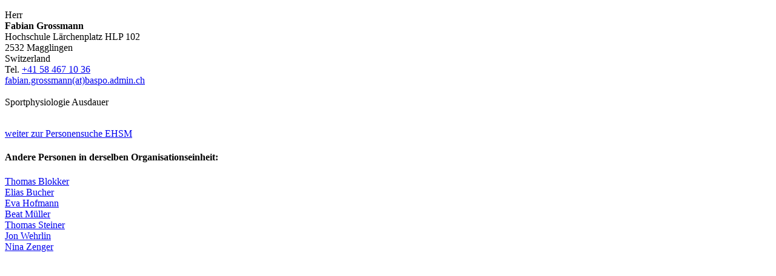

--- FILE ---
content_type: text/html; charset=UTF-8
request_url: https://www.ppdb.ehsm.ch/inf2/c/baspo/iframe/profile.php?pid=587ccd52c26cf
body_size: 1245
content:
<!DOCTYPE html>
<html xmlns="http://www.w3.org/1999/xhtml" lang="en" dir="ltr">
<head>
	<title>Fabian Grossmann</title>	
	<meta http-equiv="content-type" content="text/html; charset=UTF-8">
	<meta http-equiv="Cache-Control" content="no-cache, no-store, must-revalidate" />
	<meta http-equiv="Pragma" content="no-cache" />
	<meta http-equiv="Expires" content="0" />
	<meta name="keywords" content="Sportanlagen,EHSM, Eidgenössische Hochschule für Sport EHSM, Sportschule, Magglingen">
	<meta name="description" content="Die Eidgenössische Hochschule für Sport Magglingen EHSM ist die Ausbildungs-, Forschungs- und Dienstleistungsstätte im Bereich Sport.">
	<link rel="stylesheet" href="https://www.ppdb.ehsm.ch/inf2/c/baspo/css/core.css" type="text/css">
	<link rel="stylesheet" href="https://www.ppdb.ehsm.ch/inf2/c/baspo/css/admin.css" type="text/css">
	<link rel="stylesheet" href="https://www.ppdb.ehsm.ch/inf2/c/baspo/css/print.css" type="text/css">
	<link rel="stylesheet" href="https://www.ppdb.ehsm.ch/inf2/c/baspo/css/vendors.css" type="text/css">
	<link rel="stylesheet" href="https://www.ppdb.ehsm.ch/include_files/jquery/css.css" type="text/css" media="screen">
	<script type="text/javascript" src="https://www.ppdb.ehsm.ch/include_files/jquery/jquery-3.7.1.js"></script>
	<script type="text/javascript" src="https://www.ppdb.ehsm.ch/inf2/c/baspo/js/main.min.js"></script>
	<script type="text/javascript" src="https://www.ppdb.ehsm.ch/inf2/c/baspo/js/polyfills.min.js"></script>
	<script type="text/javascript" src="https://www.ppdb.ehsm.ch/inf2/c/baspo/js/vendors.min.js"></script>
</head>
<body style="background-color: #fff; max-width:600px; background: none;">
<div class="row">
	<div class="col-md-12">
		<div class="row">
		<div class="col-sm-8">		 
							<p>
					Herr<br><strong>Fabian Grossmann</strong>
					<br>Hochschule Lärchenplatz&nbsp;HLP 102&nbsp;					<br>2532&nbsp;Magglingen					<br>Switzerland					<br>Tel. <a class="icon" style="white-space:nowrap;" href="tel:+41%2058%20467%2010%2036">+41 58 467 10 36</a>					<br><a class="icon icon--before icon--message" style="white-space:nowrap;" href="fabian.grossmann(at)baspo.admin.ch" onClick="this.href='mailto:' + 'fabian.grossmann' + '@' + 'baspo.admin.ch'">fabian.grossmann(at)baspo.admin.ch</a>										<br><br>Sportphysiologie Ausdauer
										<br><br>										
				</p>
			<div style="clear:both;"></div>
						<a class="icon icon--after icon--external" href="https://www.ppdb.ehsm.ch/public/persons.php" target="_blank">weiter zur Personensuche EHSM</a>
		</div>
		
				<div class="col-sm-4">	
			<article class="standardteaser-author">
				<h4>Andere Personen in derselben Organisationseinheit:</h4>
								<a href="profile.php?pid=5f96e2242be85">Thomas Blokker</a><br>
								<a href="profile.php?pid=59c8bbd0ab1e8">Elias Bucher</a><br>
								<a href="profile.php?pid=6308d4891bf72">Eva Hofmann</a><br>
								<a href="profile.php?pid=53e0f601409db">Beat Müller</a><br>
								<a href="profile.php?pid=53e0f6028e1af">Thomas Steiner</a><br>
								<a href="profile.php?pid=53e0f600f2abb">Jon Wehrlin</a><br>
								<a href="profile.php?pid=5c06a1b742057">Nina Zenger</a><br>
							
			</article>
		</div>	</div>	
	</div>
	</div>
</body>
</html>